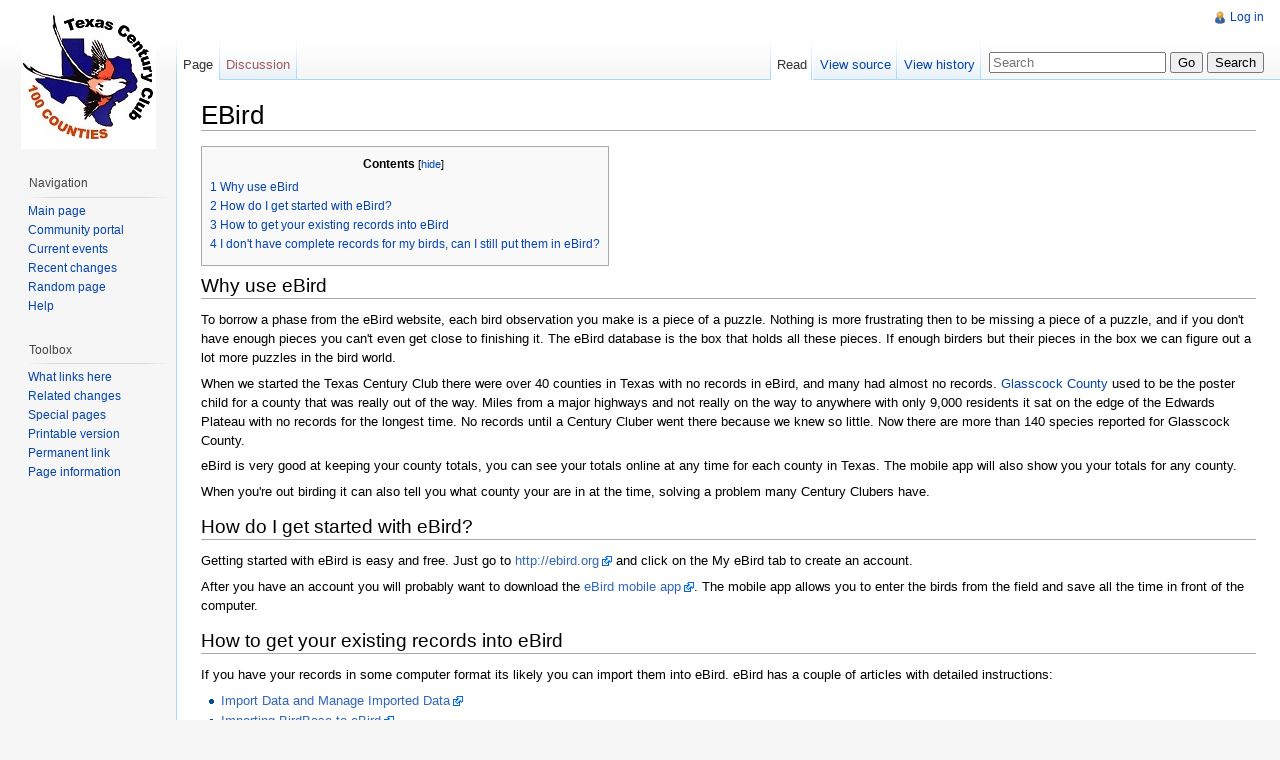

--- FILE ---
content_type: text/html; charset=UTF-8
request_url: http://texascenturyclub.org/index.php/EBird
body_size: 6206
content:
<!DOCTYPE html>
<html lang="en" dir="ltr" class="client-nojs">
<head>
<title>EBird - Texas Century Club</title>
<meta charset="UTF-8" />
<meta name="generator" content="MediaWiki 1.21.11" />
<link rel="shortcut icon" href="/favicon.ico" />
<link rel="search" type="application/opensearchdescription+xml" href="/opensearch_desc.php" title="Texas Century Club (en)" />
<link rel="EditURI" type="application/rsd+xml" href="http://texascenturyclub.org/api.php?action=rsd" />
<link rel="alternate" type="application/atom+xml" title="Texas Century Club Atom feed" href="/index.php?title=Special:RecentChanges&amp;feed=atom" />
<link rel="stylesheet" href="http://texascenturyclub.org/load.php?debug=false&amp;lang=en&amp;modules=mediawiki.legacy.commonPrint%2Cshared%7Cskins.vector&amp;only=styles&amp;skin=vector&amp;*" />
<meta name="ResourceLoaderDynamicStyles" content="" />
<style>a:lang(ar),a:lang(ckb),a:lang(fa),a:lang(kk-arab),a:lang(mzn),a:lang(ps),a:lang(ur){text-decoration:none}
/* cache key: tex1624606440016-mw_:resourceloader:filter:minify-css:7:32b839a6a9fa30b1232aaab665a6990e */</style>

<script src="http://texascenturyclub.org/load.php?debug=false&amp;lang=en&amp;modules=startup&amp;only=scripts&amp;skin=vector&amp;*"></script>
<script>if(window.mw){
mw.config.set({"wgCanonicalNamespace":"","wgCanonicalSpecialPageName":false,"wgNamespaceNumber":0,"wgPageName":"EBird","wgTitle":"EBird","wgCurRevisionId":865,"wgArticleId":403,"wgIsArticle":true,"wgAction":"view","wgUserName":null,"wgUserGroups":["*"],"wgCategories":[],"wgBreakFrames":false,"wgPageContentLanguage":"en","wgSeparatorTransformTable":["",""],"wgDigitTransformTable":["",""],"wgDefaultDateFormat":"dmy","wgMonthNames":["","January","February","March","April","May","June","July","August","September","October","November","December"],"wgMonthNamesShort":["","Jan","Feb","Mar","Apr","May","Jun","Jul","Aug","Sep","Oct","Nov","Dec"],"wgRelevantPageName":"EBird","wgRestrictionEdit":[],"wgRestrictionMove":[]});
}</script><script>if(window.mw){
mw.loader.implement("user.options",function(){mw.user.options.set({"ccmeonemails":0,"cols":80,"date":"default","diffonly":0,"disablemail":0,"disablesuggest":0,"editfont":"default","editondblclick":0,"editsection":1,"editsectiononrightclick":0,"enotifminoredits":0,"enotifrevealaddr":0,"enotifusertalkpages":1,"enotifwatchlistpages":0,"extendwatchlist":0,"externaldiff":0,"externaleditor":0,"fancysig":0,"forceeditsummary":0,"gender":"unknown","hideminor":0,"hidepatrolled":0,"imagesize":2,"justify":0,"math":1,"minordefault":0,"newpageshidepatrolled":0,"nocache":0,"noconvertlink":0,"norollbackdiff":0,"numberheadings":0,"previewonfirst":0,"previewontop":1,"quickbar":5,"rcdays":7,"rclimit":50,"rememberpassword":0,"rows":25,"searchlimit":20,"showhiddencats":0,"showjumplinks":1,"shownumberswatching":1,"showtoc":1,"showtoolbar":1,"skin":"vector","stubthreshold":0,"thumbsize":2,"underline":2,"uselivepreview":0,"usenewrc":0,"watchcreations":0,"watchdefault":0,"watchdeletion":0,"watchlistdays":3,
"watchlisthideanons":0,"watchlisthidebots":0,"watchlisthideliu":0,"watchlisthideminor":0,"watchlisthideown":0,"watchlisthidepatrolled":0,"watchmoves":0,"wllimit":250,"variant":"en","language":"en","searchNs0":true,"searchNs1":false,"searchNs2":false,"searchNs3":false,"searchNs4":false,"searchNs5":false,"searchNs6":false,"searchNs7":false,"searchNs8":false,"searchNs9":false,"searchNs10":false,"searchNs11":false,"searchNs12":false,"searchNs13":false,"searchNs14":false,"searchNs15":false});;},{},{});mw.loader.implement("user.tokens",function(){mw.user.tokens.set({"editToken":"+\\","patrolToken":false,"watchToken":false});;},{},{});
/* cache key: tex1624606440016-mw_:resourceloader:filter:minify-js:7:5e9d6f662546365d82558dd92b2a2224 */
}</script>
<script>if(window.mw){
mw.loader.load(["mediawiki.page.startup","mediawiki.legacy.wikibits","mediawiki.legacy.ajax"]);
}</script>
<!--[if lt IE 7]><style type="text/css">body{behavior:url("/skins/vector/csshover.min.htc")}</style><![endif]--></head>
<body class="mediawiki ltr sitedir-ltr ns-0 ns-subject page-EBird skin-vector action-view vector-animateLayout">
		<div id="mw-page-base" class="noprint"></div>
		<div id="mw-head-base" class="noprint"></div>
		<!-- content -->
		<div id="content" class="mw-body" role="main">
			<a id="top"></a>
			<div id="mw-js-message" style="display:none;"></div>
						<!-- firstHeading -->
			<h1 id="firstHeading" class="firstHeading" lang="en"><span dir="auto">EBird</span></h1>
			<!-- /firstHeading -->
			<!-- bodyContent -->
			<div id="bodyContent">
								<!-- tagline -->
				<div id="siteSub">From Texas Century Club</div>
				<!-- /tagline -->
								<!-- subtitle -->
				<div id="contentSub"></div>
				<!-- /subtitle -->
																<!-- jumpto -->
				<div id="jump-to-nav" class="mw-jump">
					Jump to:					<a href="#mw-navigation">navigation</a>, 					<a href="#p-search">search</a>
				</div>
				<!-- /jumpto -->
								<!-- bodycontent -->
				<div id="mw-content-text" lang="en" dir="ltr" class="mw-content-ltr"><table id="toc" class="toc"><tr><td><div id="toctitle"><h2>Contents</h2></div>
<ul>
<li class="toclevel-1 tocsection-1"><a href="#Why_use_eBird"><span class="tocnumber">1</span> <span class="toctext">Why use eBird</span></a></li>
<li class="toclevel-1 tocsection-2"><a href="#How_do_I_get_started_with_eBird.3F"><span class="tocnumber">2</span> <span class="toctext">How do I get started with eBird?</span></a></li>
<li class="toclevel-1 tocsection-3"><a href="#How_to_get_your_existing_records_into_eBird"><span class="tocnumber">3</span> <span class="toctext">How to get your existing records into eBird</span></a></li>
<li class="toclevel-1 tocsection-4"><a href="#I_don.27t_have_complete_records_for_my_birds.2C_can_I_still_put_them_in_eBird.3F"><span class="tocnumber">4</span> <span class="toctext">I don't have complete records for my birds, can I still put them in eBird?</span></a></li>
</ul>
</td></tr></table>
<h2> <span class="mw-headline" id="Why_use_eBird">Why use eBird</span></h2>
<p>To borrow a phase from the eBird website, each bird observation you make is a piece of a puzzle. Nothing is more frustrating then to be missing a piece of a puzzle, and if you don't have enough pieces you can't even get close to finishing it. The eBird database is the box that holds all these pieces. If enough birders but their pieces in the box we can figure out a lot more puzzles in the bird world.
</p><p>When we started the Texas Century Club there were over 40 counties in Texas with no records in eBird, and many had almost no records. <a href="/index.php/Glasscock_County" title="Glasscock County">Glasscock County</a> used to be the poster child for a county that was really out of the way. Miles from a major highways and not really on the way to anywhere with only 9,000 residents it sat on the edge of the Edwards Plateau with no records for the longest time. No records until a Century Cluber went there because we knew so little. Now there are more than 140 species reported for Glasscock County.
</p><p>eBird is very good at keeping your county totals, you can see your totals online at any time for each county in Texas. The mobile app will also show you your totals for any county. 
</p><p>When you're out birding it can also tell you what county your are in at the time, solving a problem many Century Clubers have.
</p>
<h2> <span class="mw-headline" id="How_do_I_get_started_with_eBird.3F">How do I get started with eBird?</span></h2>
<p>Getting started with eBird is easy and free. Just go to <a rel="nofollow" class="external free" href="http://ebird.org">http://ebird.org</a> and click on the My eBird tab to create an account.
</p><p>After you have an account you will probably want to download the <a rel="nofollow" class="external text" href="http://help.ebird.org/customer/portal/articles/1848031">eBird mobile app</a>. The mobile app allows you to enter the birds from the field and save all the time in front of the computer.
</p>
<h2> <span class="mw-headline" id="How_to_get_your_existing_records_into_eBird">How to get your existing records into eBird</span></h2>
<p>If you have your records in some computer format its likely you can import them into eBird. eBird has a couple of articles with detailed instructions:
</p>
<ul><li> <a rel="nofollow" class="external text" href="http://help.ebird.org/customer/portal/articles/1887176">Import Data and Manage Imported Data</a>
</li><li> <a rel="nofollow" class="external text" href="http://help.ebird.org/customer/portal/articles/2119758">Importing BirdBase to eBird</a>
</li><li> <a rel="nofollow" class="external text" href="http://help.ebird.org/customer/portal/articles/2102285">Importing Avisys to eBird</a>
</li></ul>
<p>If you use a program to record your birding data its likely possible to export it and get it into a format that can be imported in to eBird.
</p><p>If your records are not electronic you may want to follow the instruction in the next section and create baseline records for each county so eBird will show your totals and create target lists for you.
</p>
<h2> <span class="mw-headline" id="I_don.27t_have_complete_records_for_my_birds.2C_can_I_still_put_them_in_eBird.3F">I don't have complete records for my birds, can I still put them in eBird?</span></h2>
<p>Yes! while eBird is set up to accept the bird, date, and the time for a record, eBird does have a protocol for <a rel="nofollow" class="external text" href="http://help.ebird.org/customer/portal/articles/973912">entering a baseline lifelist for a county</a>
</p><p>If you don't have complete data for your records but know what birds you've seen in a county follow these steps
</p>
<ol><li> Submit your life list for a country using "Select an entire city, county, state, or country."
</li><li> <b>DO NOT</b> pick a specific location for a checklist that covered multiple sites in a county, state, or country (see above).
</li><li> Submit as an <b>Incidental</b> observation that is marked "<b>No</b>" to the "reporting all species" question.
</li><li> Use the date of <b>1 January 1900</b>. 
</li><li> Do not enter a time.
</li><li> Add checklist comments that make it clear that you are submitting a baseline life list.
</li><li> Once you have submitted the checklist, click on the option to "Hide from eBird Output" (shown on the right side of the checklist page), which will remove the record from view.
</li></ol>

<!-- 
NewPP limit report
Preprocessor visited node count: 14/1000000
Preprocessor generated node count: 20/1000000
Post‐expand include size: 0/2097152 bytes
Template argument size: 0/2097152 bytes
Highest expansion depth: 2/40
Expensive parser function count: 0/100
-->

<!-- Saved in parser cache with key tex1624606440016-mw_:pcache:idhash:403-0!*!0!!en!*!* and timestamp 20260124153048 -->
</div>				<!-- /bodycontent -->
								<!-- printfooter -->
				<div class="printfooter">
				Retrieved from "<a href="http://texascenturyclub.org/index.php?title=EBird&amp;oldid=865">http://texascenturyclub.org/index.php?title=EBird&amp;oldid=865</a>"				</div>
				<!-- /printfooter -->
												<!-- catlinks -->
				<div id='catlinks' class='catlinks catlinks-allhidden'></div>				<!-- /catlinks -->
												<div class="visualClear"></div>
				<!-- debughtml -->
								<!-- /debughtml -->
			</div>
			<!-- /bodyContent -->
		</div>
		<!-- /content -->
		<div id="mw-navigation">
			<h2>Navigation menu</h2>
			<!-- header -->
			<div id="mw-head">
				
<!-- 0 -->
<div id="p-personal" role="navigation" class="">
	<h3>Personal tools</h3>
	<ul>
<li id="pt-login"><a href="/index.php?title=Special:UserLogin&amp;returnto=EBird" title="You are encouraged to log in; however, it is not mandatory [o]" accesskey="o">Log in</a></li>	</ul>
</div>

<!-- /0 -->
				<div id="left-navigation">
					
<!-- 0 -->
<div id="p-namespaces" role="navigation" class="vectorTabs">
	<h3>Namespaces</h3>
	<ul>
					<li  id="ca-nstab-main" class="selected"><span><a href="/index.php/EBird"  title="View the content page [c]" accesskey="c">Page</a></span></li>
					<li  id="ca-talk" class="new"><span><a href="/index.php?title=Talk:EBird&amp;action=edit&amp;redlink=1"  title="Discussion about the content page [t]" accesskey="t">Discussion</a></span></li>
			</ul>
</div>

<!-- /0 -->

<!-- 1 -->
<div id="p-variants" role="navigation" class="vectorMenu emptyPortlet">
	<h3 id="mw-vector-current-variant">
		</h3>
	<h3><span>Variants</span><a href="#"></a></h3>
	<div class="menu">
		<ul>
					</ul>
	</div>
</div>

<!-- /1 -->
				</div>
				<div id="right-navigation">
					
<!-- 0 -->
<div id="p-views" role="navigation" class="vectorTabs">
	<h3>Views</h3>
	<ul>
					<li id="ca-view" class="selected"><span><a href="/index.php/EBird" >Read</a></span></li>
					<li id="ca-viewsource"><span><a href="/index.php?title=EBird&amp;action=edit"  title="This page is protected.&#10;You can view its source [e]" accesskey="e">View source</a></span></li>
					<li id="ca-history" class="collapsible"><span><a href="/index.php?title=EBird&amp;action=history"  title="Past revisions of this page [h]" accesskey="h">View history</a></span></li>
			</ul>
</div>

<!-- /0 -->

<!-- 1 -->
<div id="p-cactions" role="navigation" class="vectorMenu emptyPortlet">
	<h3><span>Actions</span><a href="#"></a></h3>
	<div class="menu">
		<ul>
					</ul>
	</div>
</div>

<!-- /1 -->

<!-- 2 -->
<div id="p-search" role="search">
	<h3><label for="searchInput">Search</label></h3>
	<form action="/index.php" id="searchform">
				<div>
			<input type="search" name="search" title="Search Texas Century Club [f]" accesskey="f" id="searchInput" />			<input type="submit" name="go" value="Go" title="Go to a page with this exact name if exists" id="searchGoButton" class="searchButton" />			<input type="submit" name="fulltext" value="Search" title="Search the pages for this text" id="mw-searchButton" class="searchButton" />					<input type='hidden' name="title" value="Special:Search"/>
		</div>
	</form>
</div>

<!-- /2 -->
				</div>
			</div>
			<!-- /header -->
			<!-- panel -->
			<div id="mw-panel">
				<!-- logo -->
					<div id="p-logo" role="banner"><a style="background-image: url(/wiki/skins/common/images/century_club_logo_small.jpg);" href="/index.php/Main_Page"  title="Visit the main page"></a></div>
				<!-- /logo -->
				
<!-- navigation -->
<div class="portal" role="navigation" id='p-navigation'>
	<h3>Navigation</h3>
	<div class="body">
		<ul>
			<li id="n-mainpage-description"><a href="/index.php/Main_Page" title="Visit the main page [z]" accesskey="z">Main page</a></li>
			<li id="n-portal"><a href="/index.php/Texas_Century_Club:Community_portal" title="About the project, what you can do, where to find things">Community portal</a></li>
			<li id="n-currentevents"><a href="/index.php/Texas_Century_Club:Current_events" title="Find background information on current events">Current events</a></li>
			<li id="n-recentchanges"><a href="/index.php/Special:RecentChanges" title="A list of recent changes in the wiki [r]" accesskey="r">Recent changes</a></li>
			<li id="n-randompage"><a href="/index.php/Special:Random" title="Load a random page [x]" accesskey="x">Random page</a></li>
			<li id="n-help"><a href="/index.php/Help:Contents" title="The place to find out">Help</a></li>
		</ul>
	</div>
</div>

<!-- /navigation -->

<!-- SEARCH -->

<!-- /SEARCH -->

<!-- TOOLBOX -->
<div class="portal" role="navigation" id='p-tb'>
	<h3>Toolbox</h3>
	<div class="body">
		<ul>
			<li id="t-whatlinkshere"><a href="/index.php/Special:WhatLinksHere/EBird" title="A list of all wiki pages that link here [j]" accesskey="j">What links here</a></li>
			<li id="t-recentchangeslinked"><a href="/index.php/Special:RecentChangesLinked/EBird" title="Recent changes in pages linked from this page [k]" accesskey="k">Related changes</a></li>
			<li id="t-specialpages"><a href="/index.php/Special:SpecialPages" title="A list of all special pages [q]" accesskey="q">Special pages</a></li>
			<li id="t-print"><a href="/index.php?title=EBird&amp;printable=yes" rel="alternate" title="Printable version of this page [p]" accesskey="p">Printable version</a></li>
			<li id="t-permalink"><a href="/index.php?title=EBird&amp;oldid=865" title="Permanent link to this revision of the page">Permanent link</a></li>
			<li id="t-info"><a href="/index.php?title=EBird&amp;action=info">Page information</a></li>
		</ul>
	</div>
</div>

<!-- /TOOLBOX -->

<!-- LANGUAGES -->

<!-- /LANGUAGES -->
			</div>
			<!-- /panel -->
		</div>
		<!-- footer -->
		<div id="footer" role="contentinfo">
							<ul id="footer-info">
											<li id="footer-info-lastmod"> This page was last modified on 13 September 2017, at 15:58.</li>
											<li id="footer-info-viewcount">This page has been accessed 27,103 times.</li>
									</ul>
							<ul id="footer-places">
											<li id="footer-places-privacy"><a href="/index.php/Texas_Century_Club:Privacy_policy" title="Texas Century Club:Privacy policy">Privacy policy</a></li>
											<li id="footer-places-about"><a href="/index.php/Texas_Century_Club:About" title="Texas Century Club:About">About Texas Century Club</a></li>
											<li id="footer-places-disclaimer"><a href="/index.php/Texas_Century_Club:General_disclaimer" title="Texas Century Club:General disclaimer">Disclaimers</a></li>
									</ul>
										<ul id="footer-icons" class="noprint">
					<li id="footer-poweredbyico">
						<a href="//www.mediawiki.org/"><img src="/skins/common/images/poweredby_mediawiki_88x31.png" alt="Powered by MediaWiki" width="88" height="31" /></a>
					</li>
				</ul>
						<div style="clear:both"></div>
		</div>
		<!-- /footer -->
		<script>if(window.mw){
mw.loader.state({"site":"loading","user":"missing","user.groups":"ready"});
}</script>
<script>if(window.mw){
mw.loader.load(["mediawiki.action.view.postEdit","mediawiki.user","mediawiki.page.ready","mediawiki.searchSuggest","mediawiki.hidpi","skins.vector.js"], null, true);
}</script>
<script>if(window.mw){
mw.loader.state({"site":"ready"});
}</script>
<!-- Served in 0.281 secs. -->
	</body>
</html>


--- FILE ---
content_type: text/javascript; charset=utf-8
request_url: http://texascenturyclub.org/load.php?debug=false&lang=en&modules=startup&only=scripts&skin=vector&*
body_size: 2791
content:
function isCompatible(){if(navigator.appVersion.indexOf('MSIE')!==-1&&parseFloat(navigator.appVersion.split('MSIE')[1])<6){return false;}return true;}var startUp=function(){mw.config=new mw.Map(true);mw.loader.addSource({"local":{"loadScript":"/load.php","apiScript":"/api.php"}});mw.loader.register([["site","1720299807",[],"site"],["noscript","1720299807",[],"noscript"],["startup","1763260972",[],"startup"],["filepage","1720299807"],["user.groups","1720299807",[],"user"],["user","1720299807",[],"user"],["user.cssprefs","1720299807",["mediawiki.user"],"private"],["user.options","1720299807",[],"private"],["user.tokens","1720299807",[],"private"],["mediawiki.language.data","1720299807",["mediawiki.language.init"]],["skins.chick","1720299807"],["skins.cologneblue","1720299807"],["skins.modern","1720299807"],["skins.monobook","1720299807"],["skins.nostalgia","1720299807"],["skins.simple","1720299807"],["skins.standard","1720299807"],["skins.vector","1720299807"],["skins.vector.js",
"1720299807"],["jquery","1720299807"],["jquery.appear","1720299807"],["jquery.arrowSteps","1720299807"],["jquery.async","1720299807"],["jquery.autoEllipsis","1720299807",["jquery.highlightText"]],["jquery.badge","1720299807",["mediawiki.language"]],["jquery.byteLength","1720299807"],["jquery.byteLimit","1720299807",["jquery.byteLength"]],["jquery.checkboxShiftClick","1720299807"],["jquery.client","1720299807"],["jquery.color","1720299807",["jquery.colorUtil"]],["jquery.colorUtil","1720299807"],["jquery.cookie","1720299807"],["jquery.delayedBind","1720299807"],["jquery.expandableField","1720299807",["jquery.delayedBind"]],["jquery.farbtastic","1720299807",["jquery.colorUtil"]],["jquery.footHovzer","1720299807"],["jquery.form","1720299807"],["jquery.getAttrs","1720299807"],["jquery.hidpi","1720299807"],["jquery.highlightText","1720299807",["jquery.mwExtension"]],["jquery.hoverIntent","1720299807"],["jquery.json","1720299807"],["jquery.localize","1720299807"],["jquery.makeCollapsible",
"1720299810"],["jquery.mockjax","1720299807"],["jquery.mw-jump","1720299807"],["jquery.mwExtension","1720299807"],["jquery.placeholder","1720299807"],["jquery.qunit","1720299807"],["jquery.qunit.completenessTest","1720299807",["jquery.qunit"]],["jquery.spinner","1720299807"],["jquery.jStorage","1720299807",["jquery.json"]],["jquery.suggestions","1720299807",["jquery.autoEllipsis"]],["jquery.tabIndex","1720299807"],["jquery.tablesorter","1720299807",["jquery.mwExtension"]],["jquery.textSelection","1720299807",["jquery.client"]],["jquery.validate","1720299807"],["jquery.xmldom","1720299807"],["jquery.tipsy","1720299807"],["jquery.ui.core","1720299807",["jquery"],"jquery.ui"],["jquery.ui.widget","1720299807",[],"jquery.ui"],["jquery.ui.mouse","1720299807",["jquery.ui.widget"],"jquery.ui"],["jquery.ui.position","1720299807",[],"jquery.ui"],["jquery.ui.draggable","1720299807",["jquery.ui.core","jquery.ui.mouse","jquery.ui.widget"],"jquery.ui"],["jquery.ui.droppable","1720299807",[
"jquery.ui.core","jquery.ui.mouse","jquery.ui.widget","jquery.ui.draggable"],"jquery.ui"],["jquery.ui.resizable","1720299807",["jquery.ui.core","jquery.ui.widget","jquery.ui.mouse"],"jquery.ui"],["jquery.ui.selectable","1720299807",["jquery.ui.core","jquery.ui.widget","jquery.ui.mouse"],"jquery.ui"],["jquery.ui.sortable","1720299807",["jquery.ui.core","jquery.ui.widget","jquery.ui.mouse"],"jquery.ui"],["jquery.ui.accordion","1720299807",["jquery.ui.core","jquery.ui.widget"],"jquery.ui"],["jquery.ui.autocomplete","1720299807",["jquery.ui.core","jquery.ui.widget","jquery.ui.position"],"jquery.ui"],["jquery.ui.button","1720299807",["jquery.ui.core","jquery.ui.widget"],"jquery.ui"],["jquery.ui.datepicker","1720299807",["jquery.ui.core"],"jquery.ui"],["jquery.ui.dialog","1720299807",["jquery.ui.core","jquery.ui.widget","jquery.ui.button","jquery.ui.draggable","jquery.ui.mouse","jquery.ui.position","jquery.ui.resizable"],"jquery.ui"],["jquery.ui.progressbar","1720299807",["jquery.ui.core",
"jquery.ui.widget"],"jquery.ui"],["jquery.ui.slider","1720299807",["jquery.ui.core","jquery.ui.widget","jquery.ui.mouse"],"jquery.ui"],["jquery.ui.tabs","1720299807",["jquery.ui.core","jquery.ui.widget"],"jquery.ui"],["jquery.effects.core","1720299807",["jquery"],"jquery.ui"],["jquery.effects.blind","1720299807",["jquery.effects.core"],"jquery.ui"],["jquery.effects.bounce","1720299807",["jquery.effects.core"],"jquery.ui"],["jquery.effects.clip","1720299807",["jquery.effects.core"],"jquery.ui"],["jquery.effects.drop","1720299807",["jquery.effects.core"],"jquery.ui"],["jquery.effects.explode","1720299807",["jquery.effects.core"],"jquery.ui"],["jquery.effects.fade","1720299807",["jquery.effects.core"],"jquery.ui"],["jquery.effects.fold","1720299807",["jquery.effects.core"],"jquery.ui"],["jquery.effects.highlight","1720299807",["jquery.effects.core"],"jquery.ui"],["jquery.effects.pulsate","1720299807",["jquery.effects.core"],"jquery.ui"],["jquery.effects.scale","1720299807",[
"jquery.effects.core"],"jquery.ui"],["jquery.effects.shake","1720299807",["jquery.effects.core"],"jquery.ui"],["jquery.effects.slide","1720299807",["jquery.effects.core"],"jquery.ui"],["jquery.effects.transfer","1720299807",["jquery.effects.core"],"jquery.ui"],["mediawiki","1720299807"],["mediawiki.api","1720299807",["mediawiki.util"]],["mediawiki.api.category","1720299807",["mediawiki.api","mediawiki.Title"]],["mediawiki.api.edit","1720299807",["mediawiki.api","mediawiki.Title"]],["mediawiki.api.parse","1720299807",["mediawiki.api"]],["mediawiki.api.watch","1720299807",["mediawiki.api","user.tokens"]],["mediawiki.debug","1720299807",["jquery.footHovzer"]],["mediawiki.debug.init","1720299807",["mediawiki.debug"]],["mediawiki.feedback","1720299807",["mediawiki.api.edit","mediawiki.Title","mediawiki.jqueryMsg","jquery.ui.dialog"]],["mediawiki.hidpi","1720299807",["jquery.hidpi"]],["mediawiki.htmlform","1720299807"],["mediawiki.notification","1720299807",["mediawiki.page.startup"]],[
"mediawiki.notify","1720299807"],["mediawiki.searchSuggest","1720299810",["jquery.autoEllipsis","jquery.client","jquery.placeholder","jquery.suggestions"]],["mediawiki.Title","1720299807",["mediawiki.util"]],["mediawiki.Uri","1720299807"],["mediawiki.user","1720299807",["jquery.cookie","mediawiki.api","user.options","user.tokens"]],["mediawiki.util","1720299810",["jquery.client","jquery.cookie","jquery.mwExtension","mediawiki.notify"]],["mediawiki.action.edit","1720299807",["jquery.textSelection","jquery.byteLimit"]],["mediawiki.action.edit.preview","1720299807",["jquery.form","jquery.spinner"]],["mediawiki.action.history","1720299807",[],"mediawiki.action.history"],["mediawiki.action.history.diff","1720299807",[],"mediawiki.action.history"],["mediawiki.action.view.dblClickEdit","1720299807",["mediawiki.util","mediawiki.page.startup"]],["mediawiki.action.view.metadata","1720328609"],["mediawiki.action.view.postEdit","1720299807",["jquery.cookie"]],[
"mediawiki.action.view.rightClickEdit","1720299807"],["mediawiki.action.watch.ajax","1720299807",["mediawiki.page.watch.ajax"]],["mediawiki.language","1720299807",["mediawiki.language.data","mediawiki.cldr"]],["mediawiki.cldr","1720299807",["mediawiki.libs.pluralruleparser"]],["mediawiki.libs.pluralruleparser","1720299807"],["mediawiki.language.init","1720299807"],["mediawiki.jqueryMsg","1720299807",["mediawiki.util","mediawiki.language"]],["mediawiki.libs.jpegmeta","1720299807"],["mediawiki.page.ready","1720299807",["jquery.checkboxShiftClick","jquery.makeCollapsible","jquery.placeholder","jquery.mw-jump","mediawiki.util"]],["mediawiki.page.startup","1720299807",["jquery.client","mediawiki.util"]],["mediawiki.page.patrol.ajax","1720299807",["mediawiki.page.startup","mediawiki.api","mediawiki.util","mediawiki.Title","mediawiki.notify","jquery.spinner","user.tokens"]],["mediawiki.page.watch.ajax","1720299873",["mediawiki.page.startup","mediawiki.api.watch","mediawiki.util",
"mediawiki.notify","jquery.mwExtension"]],["mediawiki.special","1720299807"],["mediawiki.special.block","1720299807",["mediawiki.util"]],["mediawiki.special.changeemail","1763260972",["mediawiki.util"]],["mediawiki.special.changeslist","1720299807",["jquery.makeCollapsible"]],["mediawiki.special.movePage","1720299807",["jquery.byteLimit"]],["mediawiki.special.preferences","1720299807"],["mediawiki.special.recentchanges","1720299807",["mediawiki.special"]],["mediawiki.special.search","1720300019"],["mediawiki.special.undelete","1720299807"],["mediawiki.special.upload","1720299807",["mediawiki.libs.jpegmeta","mediawiki.util"]],["mediawiki.special.userlogin.signup","1720299807"],["mediawiki.special.javaScriptTest","1720299807",["jquery.qunit"]],["mediawiki.tests.qunit.testrunner","1720299807",["jquery.getAttrs","jquery.qunit","jquery.qunit.completenessTest","mediawiki.page.startup","mediawiki.page.ready"]],["mediawiki.legacy.ajax","1720299807",["mediawiki.util","mediawiki.legacy.wikibits"
]],["mediawiki.legacy.commonPrint","1720299807"],["mediawiki.legacy.config","1720299807",["mediawiki.legacy.wikibits"]],["mediawiki.legacy.IEFixes","1720299807",["mediawiki.legacy.wikibits"]],["mediawiki.legacy.protect","1720299807",["mediawiki.legacy.wikibits","jquery.byteLimit"]],["mediawiki.legacy.shared","1720299807"],["mediawiki.legacy.oldshared","1720299807"],["mediawiki.legacy.upload","1720299807",["mediawiki.legacy.wikibits","mediawiki.util"]],["mediawiki.legacy.wikibits","1720299807",["mediawiki.util"]],["mediawiki.legacy.wikiprintable","1720299807"]]);mw.config.set({"wgLoadScript":"/load.php","debug":false,"skin":"vector","stylepath":"/skins","wgUrlProtocols":"http\\:\\/\\/|https\\:\\/\\/|ftp\\:\\/\\/|irc\\:\\/\\/|ircs\\:\\/\\/|gopher\\:\\/\\/|telnet\\:\\/\\/|nntp\\:\\/\\/|worldwind\\:\\/\\/|mailto\\:|news\\:|svn\\:\\/\\/|git\\:\\/\\/|mms\\:\\/\\/|\\/\\/","wgArticlePath":"/index.php/$1","wgScriptPath":"","wgScriptExtension":".php","wgScript":"/index.php",
"wgVariantArticlePath":false,"wgActionPaths":{},"wgServer":"http://texascenturyclub.org","wgUserLanguage":"en","wgContentLanguage":"en","wgVersion":"1.21.11","wgEnableAPI":true,"wgEnableWriteAPI":true,"wgMainPageTitle":"Main Page","wgFormattedNamespaces":{"-2":"Media","-1":"Special","0":"","1":"Talk","2":"User","3":"User talk","4":"Texas Century Club","5":"Texas Century Club talk","6":"File","7":"File talk","8":"MediaWiki","9":"MediaWiki talk","10":"Template","11":"Template talk","12":"Help","13":"Help talk","14":"Category","15":"Category talk"},"wgNamespaceIds":{"media":-2,"special":-1,"":0,"talk":1,"user":2,"user_talk":3,"texas century club":4,"texas_century_club_talk":5,"file":6,"file_talk":7,"mediawiki":8,"mediawiki_talk":9,"template":10,"template_talk":11,"help":12,"help_talk":13,"category":14,"category_talk":15,"image":6,"image_talk":7,"project":4,"project_talk":5},"wgSiteName":"Texas Century Club","wgFileExtensions":["png","gif","jpg","jpeg"],"wgDBname":"tex1624606440016",
"wgFileCanRotate":true,"wgAvailableSkins":{"monobook":"MonoBook","modern":"Modern","chick":"Chick","standard":"Standard","myskin":"MySkin","vector":"Vector","simple":"Simple","nostalgia":"Nostalgia","cologneblue":"CologneBlue"},"wgExtensionAssetsPath":"/extensions","wgCookiePrefix":"tex1624606440016_mw_","wgResourceLoaderMaxQueryLength":-1,"wgCaseSensitiveNamespaces":[]});};if(isCompatible()){document.write("\x3cscript src=\"/load.php?debug=false\x26amp;lang=en\x26amp;modules=jquery%2Cmediawiki\x26amp;only=scripts\x26amp;skin=vector\x26amp;version=20140625T211142Z\"\x3e\x3c/script\x3e");}delete isCompatible;
/* cache key: tex1624606440016-mw_:resourceloader:filter:minify-js:7:bcab8c67f24fb5d77b7b82380cf26d20 */